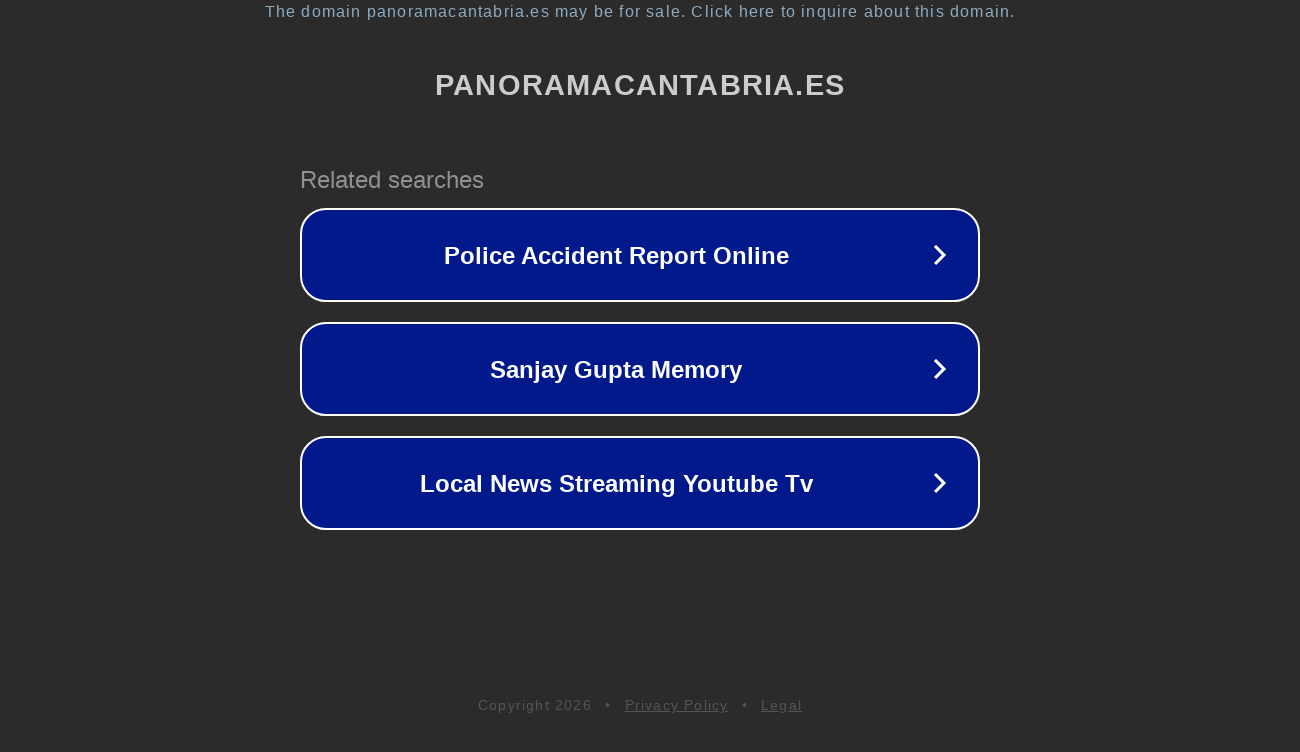

--- FILE ---
content_type: text/html; charset=utf-8
request_url: https://panoramacantabria.es/documental-pais-la-mochila-cantabria-video/
body_size: 1118
content:
<!doctype html>
<html data-adblockkey="MFwwDQYJKoZIhvcNAQEBBQADSwAwSAJBANDrp2lz7AOmADaN8tA50LsWcjLFyQFcb/P2Txc58oYOeILb3vBw7J6f4pamkAQVSQuqYsKx3YzdUHCvbVZvFUsCAwEAAQ==_lvxeSoAwUmmXmyRjlbAnLEIuxfkM6kLckvwaspJe3rmuPU8RMt9VwbhGG2nhbuK64EyCZZHLUqjy9o7qfU15cw==" lang="en" style="background: #2B2B2B;">
<head>
    <meta charset="utf-8">
    <meta name="viewport" content="width=device-width, initial-scale=1">
    <link rel="icon" href="[data-uri]">
    <link rel="preconnect" href="https://www.google.com" crossorigin>
</head>
<body>
<div id="target" style="opacity: 0"></div>
<script>window.park = "[base64]";</script>
<script src="/bJvoLtdGc.js"></script>
</body>
</html>
